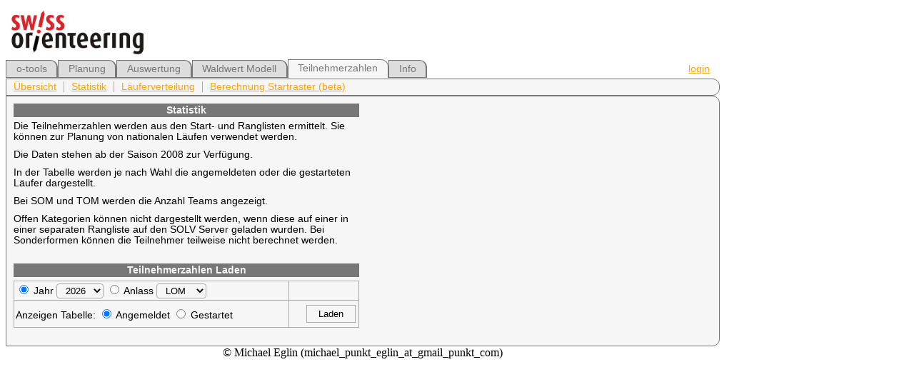

--- FILE ---
content_type: text/html; charset=UTF-8
request_url: https://o-tools.swiss-orienteering.ch/participants/statistics
body_size: 1319
content:
<!doctype html>
<html>
<head> <meta charset="utf-8"> <title>o-tools: ol-organisationshilfen</title>
<link rel="stylesheet" href="/o-tools/css/main.css">
<link rel="shortcut icon" href="/o-tools/img/favicon.ico" type="image/x-icon">
<script type="text/javascript" src="/o-tools/scripts/js_scripts.js"></script>
</head>
<body>
<div id="bodywrap">
<div id="topheader">
<img src="/o-tools/img/swissorienteering_rgb.jpg" height="75"></div> <!-- /topheader -->
<div id = "header">
<ul class = "primary">
<li>
<a href="/home">o-tools</a>
</li>
<li>
<a href="/plan">Planung</a>
</li>
<li>
<a href="/evaluate">Auswertung</a>
</li>
<li>
<a href="/ww">Waldwert Modell</a>
</li>
<li>
<a class="current" href="/participants">Teilnehmerzahlen</a>
</li>
<li>
<a href="/info">Info</a>
</li>
</ul>
<div id = "login">
<a href="/login">login</a>
</div> <!-- /primary -->
</div> <!-- /header -->
<div id="subheader">
<ul class="secondary">
<li><a href="/participants/overview">Übersicht</a></li>
<li><a href="/participants/statistics">Statistik</a></li>
<li><a href="/participants/calculate">Läuferverteilung</a></li>
<li><a href="/participants/startinterval">Berechnung Startraster (beta)</a></li>
</ul>
</div> <!-- /subheader -->
<div id="instructions">
<div class = "flex">
<div class = "box50">
<table class="boxtbl">
<caption>Statistik</caption>
</table>
<p>Die Teilnehmerzahlen werden aus den Start- und Ranglisten ermittelt. Sie können zur Planung von nationalen Läufen verwendet werden.</p>
<p>Die Daten stehen ab der Saison 2008 zur Verfügung.</p>
<p>In der Tabelle werden je nach Wahl die angemeldeten oder die gestarteten Läufer dargestellt.</p>
<p>Bei SOM und TOM werden die Anzahl Teams angezeigt.</p>
<p>Offen Kategorien können nicht dargestellt werden, wenn diese auf einer in einer separaten Rangliste auf den SOLV Server geladen wurden. Bei Sonderformen können die Teilnehmer teilweise nicht berechnet werden.</p><br>

<form action="/participants/statistics" method="post">
<table class="boxtbl">
<caption>Teilnehmerzahlen Laden</caption>

<tr><td class="left-align"><input type="radio" id="year" name="stats" value="year" checked="checked">
<label for="year">Jahr</label>
<select id="year" name="years">
<option value="2026" selected>2026</option>
<option value="2025" >2025</option>
<option value="2024" >2024</option>
<option value="2023" >2023</option>
<option value="2022" >2022</option>
<option value="2021" >2021</option>
<option value="2020" >2020</option>
<option value="2019" >2019</option>
<option value="2018" >2018</option>
<option value="2017" >2017</option>
<option value="2016" >2016</option>
<option value="2015" >2015</option>
<option value="2014" >2014</option>
<option value="2013" >2013</option>
<option value="2012" >2012</option>
<option value="2011" >2011</option>
<option value="2010" >2010</option>
<option value="2009" >2009</option>
<option value="2008" >2008</option>
</select>
<input type="radio" id="event" name="stats" value="event" >
<label for="event">Anlass</label>
<select name="events">
<option value="LOM" selected>LOM</option>
<option value="MOM" >MOM</option>
<option value="SPM" >SPM</option>
<option value="NOM" >NOM</option>
<option value="SOM" >SOM</option>
<option value="TOM" >TOM</option>
</select>
<td></td></tr>
<tr><td class="left-align">Anzeigen Tabelle:
<input type="radio" id="inscriptions" name="list_type" value="inscriptions" checked="checked">
<label for="inscriptions">Angemeldet</label>
<input type="radio" id="participants" name="list_type" value="participants" >
<label for="participants">Gestartet</label></td>
<td><input type="submit" name="submit" value="Laden"></td></tr>
</table>
</form><br>

</div>
<div class = "box50">
</div>
</div>
</div> <!-- /instructions -->
<div id="footer">&copy; Michael Eglin (michael_punkt_eglin_at_gmail_punkt_com)</div>
</div> <!-- /bodywrap -->
</body>
</html>
